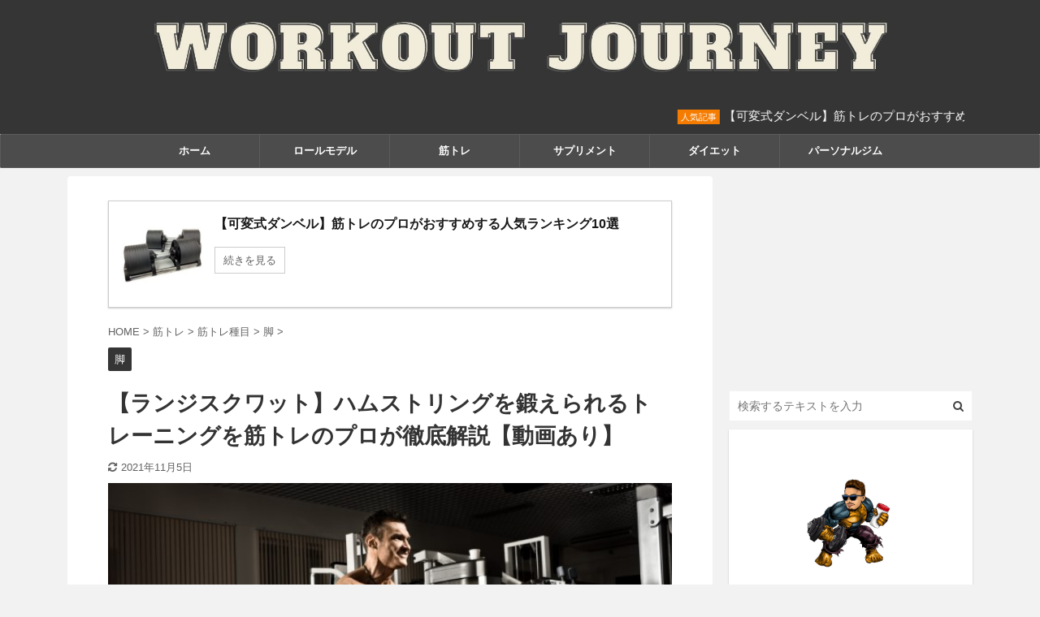

--- FILE ---
content_type: text/html; charset=UTF-8
request_url: https://workout-journey.net/runge-squat/
body_size: 19579
content:

<!DOCTYPE html>
<!--[if lt IE 7]>
<html class="ie6" lang="ja"> <![endif]-->
<!--[if IE 7]>
<html class="i7" lang="ja"> <![endif]-->
<!--[if IE 8]>
<html class="ie" lang="ja"> <![endif]-->
<!--[if gt IE 8]><!-->
<html lang="ja" class="s-navi-right s-navi-search-overlay ">
	<!--<![endif]-->
	<head prefix="og: http://ogp.me/ns# fb: http://ogp.me/ns/fb# article: http://ogp.me/ns/article#">
		<meta charset="UTF-8" >
		<meta name="viewport" content="width=device-width,initial-scale=1.0,user-scalable=no,viewport-fit=cover">
		<meta name="format-detection" content="telephone=no" >
		<meta name="referrer" content="no-referrer-when-downgrade"/>

		
		<link rel="alternate" type="application/rss+xml" title="ワークアウトジャーニー RSS Feed" href="https://workout-journey.net/feed/" />
		<link rel="pingback" href="https://workout-journey.net/xmlrpc.php" >
		<!--[if lt IE 9]>
		<script src="https://workout-journey.net/wp-content/themes/affinger5/js/html5shiv.js"></script>
		<![endif]-->
				<meta name='robots' content='max-image-preview:large' />
<title>【ランジスクワット】ハムストリングを鍛えられるトレーニングを筋トレのプロが徹底解説【動画あり】 - ワークアウトジャーニー</title>
<link rel='dns-prefetch' href='//ajax.googleapis.com' />
<link rel='dns-prefetch' href='//s.w.org' />
		<script type="text/javascript">
			window._wpemojiSettings = {"baseUrl":"https:\/\/s.w.org\/images\/core\/emoji\/13.0.1\/72x72\/","ext":".png","svgUrl":"https:\/\/s.w.org\/images\/core\/emoji\/13.0.1\/svg\/","svgExt":".svg","source":{"concatemoji":"https:\/\/workout-journey.net\/wp-includes\/js\/wp-emoji-release.min.js?ver=5.7.2"}};
			!function(e,a,t){var n,r,o,i=a.createElement("canvas"),p=i.getContext&&i.getContext("2d");function s(e,t){var a=String.fromCharCode;p.clearRect(0,0,i.width,i.height),p.fillText(a.apply(this,e),0,0);e=i.toDataURL();return p.clearRect(0,0,i.width,i.height),p.fillText(a.apply(this,t),0,0),e===i.toDataURL()}function c(e){var t=a.createElement("script");t.src=e,t.defer=t.type="text/javascript",a.getElementsByTagName("head")[0].appendChild(t)}for(o=Array("flag","emoji"),t.supports={everything:!0,everythingExceptFlag:!0},r=0;r<o.length;r++)t.supports[o[r]]=function(e){if(!p||!p.fillText)return!1;switch(p.textBaseline="top",p.font="600 32px Arial",e){case"flag":return s([127987,65039,8205,9895,65039],[127987,65039,8203,9895,65039])?!1:!s([55356,56826,55356,56819],[55356,56826,8203,55356,56819])&&!s([55356,57332,56128,56423,56128,56418,56128,56421,56128,56430,56128,56423,56128,56447],[55356,57332,8203,56128,56423,8203,56128,56418,8203,56128,56421,8203,56128,56430,8203,56128,56423,8203,56128,56447]);case"emoji":return!s([55357,56424,8205,55356,57212],[55357,56424,8203,55356,57212])}return!1}(o[r]),t.supports.everything=t.supports.everything&&t.supports[o[r]],"flag"!==o[r]&&(t.supports.everythingExceptFlag=t.supports.everythingExceptFlag&&t.supports[o[r]]);t.supports.everythingExceptFlag=t.supports.everythingExceptFlag&&!t.supports.flag,t.DOMReady=!1,t.readyCallback=function(){t.DOMReady=!0},t.supports.everything||(n=function(){t.readyCallback()},a.addEventListener?(a.addEventListener("DOMContentLoaded",n,!1),e.addEventListener("load",n,!1)):(e.attachEvent("onload",n),a.attachEvent("onreadystatechange",function(){"complete"===a.readyState&&t.readyCallback()})),(n=t.source||{}).concatemoji?c(n.concatemoji):n.wpemoji&&n.twemoji&&(c(n.twemoji),c(n.wpemoji)))}(window,document,window._wpemojiSettings);
		</script>
		<style type="text/css">
img.wp-smiley,
img.emoji {
	display: inline !important;
	border: none !important;
	box-shadow: none !important;
	height: 1em !important;
	width: 1em !important;
	margin: 0 .07em !important;
	vertical-align: -0.1em !important;
	background: none !important;
	padding: 0 !important;
}
</style>
	<link rel='stylesheet' id='wp-block-library-css'  href='https://workout-journey.net/wp-includes/css/dist/block-library/style.min.css?ver=5.7.2' type='text/css' media='all' />
<link rel='stylesheet' id='contact-form-7-css'  href='https://workout-journey.net/wp-content/plugins/contact-form-7/includes/css/styles.css?ver=5.5.6.1' type='text/css' media='all' />
<link rel='stylesheet' id='toc-screen-css'  href='https://workout-journey.net/wp-content/plugins/table-of-contents-plus/screen.min.css?ver=2302' type='text/css' media='all' />
<link rel='stylesheet' id='normalize-css'  href='https://workout-journey.net/wp-content/themes/affinger5/css/normalize.css?ver=1.5.9' type='text/css' media='all' />
<link rel='stylesheet' id='font-awesome-css'  href='https://workout-journey.net/wp-content/themes/affinger5/css/fontawesome/css/font-awesome.min.css?ver=4.7.0' type='text/css' media='all' />
<link rel='stylesheet' id='font-awesome-animation-css'  href='https://workout-journey.net/wp-content/themes/affinger5/css/fontawesome/css/font-awesome-animation.min.css?ver=5.7.2' type='text/css' media='all' />
<link rel='stylesheet' id='st_svg-css'  href='https://workout-journey.net/wp-content/themes/affinger5/st_svg/style.css?ver=5.7.2' type='text/css' media='all' />
<link rel='stylesheet' id='slick-css'  href='https://workout-journey.net/wp-content/themes/affinger5/vendor/slick/slick.css?ver=1.8.0' type='text/css' media='all' />
<link rel='stylesheet' id='slick-theme-css'  href='https://workout-journey.net/wp-content/themes/affinger5/vendor/slick/slick-theme.css?ver=1.8.0' type='text/css' media='all' />
<link rel='stylesheet' id='style-css'  href='https://workout-journey.net/wp-content/themes/affinger5/style.css?ver=5.7.2' type='text/css' media='all' />
<link rel='stylesheet' id='child-style-css'  href='https://workout-journey.net/wp-content/themes/affinger5-child/style.css?ver=5.7.2' type='text/css' media='all' />
<link rel='stylesheet' id='single-css'  href='https://workout-journey.net/wp-content/themes/affinger5/st-rankcss.php' type='text/css' media='all' />
<link rel='stylesheet' id='st-themecss-css'  href='https://workout-journey.net/wp-content/themes/affinger5/st-themecss-loader.php?ver=5.7.2' type='text/css' media='all' />
<script type='text/javascript' src='//ajax.googleapis.com/ajax/libs/jquery/1.11.3/jquery.min.js?ver=1.11.3' id='jquery-js'></script>
<link rel="https://api.w.org/" href="https://workout-journey.net/wp-json/" /><link rel="alternate" type="application/json" href="https://workout-journey.net/wp-json/wp/v2/posts/1394" /><link rel='shortlink' href='https://workout-journey.net/?p=1394' />
<link rel="alternate" type="application/json+oembed" href="https://workout-journey.net/wp-json/oembed/1.0/embed?url=https%3A%2F%2Fworkout-journey.net%2Frunge-squat%2F" />
<link rel="alternate" type="text/xml+oembed" href="https://workout-journey.net/wp-json/oembed/1.0/embed?url=https%3A%2F%2Fworkout-journey.net%2Frunge-squat%2F&#038;format=xml" />
<meta name="robots" content="index, follow" />
<meta name="thumbnail" content="https://workout-journey.net/wp-content/uploads/2021/10/【ランジスクワット】ハムストリングを鍛えられるトレーニングを筋トレのプロが徹底解説【動画あり】.jpeg">
<script data-ad-client="ca-pub-5681270534214045" async src="https://pagead2.googlesyndication.com/pagead/js/adsbygoogle.js"></script>
<link rel="canonical" href="https://workout-journey.net/runge-squat/" />
<style type="text/css" id="custom-background-css">
body.custom-background { background-color: #f2f2f2; }
</style>
	<link rel="icon" href="https://workout-journey.net/wp-content/uploads/2021/10/cropped-lHLaT4Kb47W6FN11633020023_1633020057-32x32.png" sizes="32x32" />
<link rel="icon" href="https://workout-journey.net/wp-content/uploads/2021/10/cropped-lHLaT4Kb47W6FN11633020023_1633020057-192x192.png" sizes="192x192" />
<link rel="apple-touch-icon" href="https://workout-journey.net/wp-content/uploads/2021/10/cropped-lHLaT4Kb47W6FN11633020023_1633020057-180x180.png" />
<meta name="msapplication-TileImage" content="https://workout-journey.net/wp-content/uploads/2021/10/cropped-lHLaT4Kb47W6FN11633020023_1633020057-270x270.png" />
		<style type="text/css" id="wp-custom-css">
			/*プロフィールアイコンサイズ*/
@media print, screen and (min-width: 700px)
{
.st-author-profile-avatar img {
width: 130px;
height: 130px;
}
}

/*プロフィールアイコンサイズ*/
@media print, screen and (max-width: 700px)
{
.st-author-profile-avatar img {
width: 160px;
height: 160px;
}
}


/*--------------------------------------------------
  カエレバ・ヨメレバ・トマレバ　WordPressの場合
---------------------------------------------------*/

.cstmreba {
width: 98%;
height:auto;
margin:36px 0;
font-family:'Lucida Grande','Hiragino Kaku Gothic ProN',Helvetica, Meiryo, sans-serif;
line-height: 1.5;
word-wrap: break-word;
box-sizing: border-box;
display: block;
}
.cstmreba a {
transition: 0.8s ;
color:#6495ed; /* テキストリンクカラー */
}
.cstmreba a:hover {
color:#0044cc; /* テキストリンクカラー(マウスオーバー時) */
}
.cstmreba .booklink-box,.cstmreba .kaerebalink-box,.cstmreba .tomarebalink-box {
width: 100%;
background-color: #fff;  /* 全体の背景カラー */
overflow: hidden;
border:double #d2d7e6;
border-radius: 5px;
box-sizing: border-box;
padding: 12px 8px;
}
/* サムネイル画像ボックス */
.cstmreba .booklink-image,
.cstmreba .kaerebalink-image,
.cstmreba .tomarebalink-image {
width:150px;
float:left;
margin:0 14px 0 0;
text-align: center;
}
.cstmreba .booklink-image a,
.cstmreba .kaerebalink-image a,
.cstmreba .tomarebalink-image a {
width:100%;
display:block;
}
/* サムネイル画像 */
.cstmreba .booklink-image a img,.cstmreba .kaerebalink-image a img,.cstmreba .tomarebalink-image a img {
margin:0 auto;
padding: 0;
text-align:center;
}
.cstmreba .booklink-info,.cstmreba .kaerebalink-info,.cstmreba .tomarebalink-info {
overflow:hidden;
line-height:170%;
color: #333;
}
/* infoボックス内リンク下線非表示 */
.cstmreba .booklink-info a,
.cstmreba .kaerebalink-info a,
.cstmreba .tomarebalink-info a {
text-decoration: none;	
}
/* 作品・商品・ホテル名 リンク */
.cstmreba .booklink-name>a,
.cstmreba .kaerebalink-name>a,
.cstmreba .tomarebalink-name>a {
border-bottom: 1px dotted ;
font-size:16px;
}
/* タイトル下にPタグ自動挿入された際の余白を小さく */
.cstmreba .kaerebalink-name p,
.cstmreba .booklink-name p,
.cstmreba .tomarebalink-name p {
margin: 0;
}
/* powered by */
.cstmreba .booklink-powered-date,
.cstmreba .kaerebalink-powered-date,
.cstmreba .tomarebalink-powered-date {
font-size:10px;
line-height:150%;
}
.cstmreba .booklink-powered-date a,
.cstmreba .kaerebalink-powered-date a,
.cstmreba .tomarebalink-powered-date a {
border-bottom: 1px dotted ;
color: #333;
}
.cstmreba .booklink-powered-date a:hover,
.cstmreba .kaerebalink-powered-date a:hover,
.cstmreba .tomarebalink-powered-date a:hover {
color:#333;
}
/* 著者・住所 */
.cstmreba .booklink-detail,.cstmreba .kaerebalink-detail,.cstmreba .tomarebalink-address {
font-size:12px;
}
.cstmreba .kaerebalink-link1 img,.cstmreba .booklink-link2 img,.cstmreba .tomarebalink-link1 img {
display:none !important;
}
.cstmreba .kaerebalink-link1,.cstmreba .booklink-link2,.cstmreba .tomarebalink-link1 {
display: inline-block;
width: 100%;
margin-top: 5px;
}
.cstmreba .booklink-link2>div, 
.cstmreba .kaerebalink-link1>div, 
.cstmreba .tomarebalink-link1>div {
float:left;
width:31%;
min-width:125px;
margin:0.5% 1%;
}
/***** ボタンデザインここから ******/
.cstmreba .booklink-link2 a, 
.cstmreba .kaerebalink-link1 a,
.cstmreba .tomarebalink-link1 a {
width: 100%;
display: inline-block;
text-align: center;
box-sizing: border-box;
font-size: 13px;
font-weight: bold;
line-height: 180%;
padding:3% 1%;
margin: 1px 0;
border-radius: 4px;
box-shadow: 0 2px 0 #ccc;
background: -moz-linear-gradient(top,#fafafa,#EEE);
background: -webkit-gradient(linear, left top, left bottom, from(#fafafa), to(#eee));
}
.cstmreba .booklink-link2 a:hover,
.cstmreba .kaerebalink-link1 a:hover,
.cstmreba .tomarebalink-link1 a:hover {
text-decoration: underline;
}
/* トマレバ */
.cstmreba .tomarebalink-link1 .shoplinkrakuten a { color: #76ae25; }/* 楽天トラベル */
.cstmreba .tomarebalink-link1 .shoplinkjalan a { color: #ff7a15; }/* じゃらん */
.cstmreba .tomarebalink-link1 .shoplinkjtb a { color: #c81528; }/* JTB */
.cstmreba .tomarebalink-link1 .shoplinkknt a { color: #0b499d; }/* KNT */
.cstmreba .tomarebalink-link1 .shoplinkikyu a { color: #bf9500; }/* 一休 */
.cstmreba .tomarebalink-link1 .shoplinkrurubu a { color: #000066; }/* るるぶ */
.cstmreba .tomarebalink-link1 .shoplinkyahoo a { color: #ff0033; }/* Yahoo!トラベル */
/* カエレバ */
.cstmreba .kaerebalink-link1 .shoplinkyahoo a {color:#ff0033; letter-spacing:normal;} /* Yahoo!ショッピング */
.cstmreba .kaerebalink-link1 .shoplinkbellemaison a { color:#84be24 ; }	/* ベルメゾン */
.cstmreba .kaerebalink-link1 .shoplinkcecile a { color:#8d124b; } /* セシール */ 
.cstmreba .kaerebalink-link1 .shoplinkkakakucom a {color:#314995;} /* 価格コム */
/* ヨメレバ */
.cstmreba .booklink-link2 .shoplinkkindle a { color:#007dcd;} /* Kindle */
.cstmreba .booklink-link2 .shoplinkrakukobo a{ color:#d50000; } /* 楽天kobo */
.cstmreba .booklink-link2 .shoplinkbk1 a { color:#0085cd; } /* honto */
.cstmreba .booklink-link2 .shoplinkehon a { color:#2a2c6d; } /* ehon */
.cstmreba .booklink-link2 .shoplinkkino a { color:#003e92; } /* 紀伊國屋書店 */
.cstmreba .booklink-link2 .shoplinktoshokan a { color:#333333; } /* 図書館 */
/* カエレバ・ヨメレバ共通 */
.cstmreba .kaerebalink-link1 .shoplinkamazon a, 
.cstmreba .booklink-link2 .shoplinkamazon a { color:#FF9901; } /* Amazon */
.cstmreba .kaerebalink-link1 .shoplinkrakuten a , 
.cstmreba .booklink-link2 .shoplinkrakuten a { color: #c20004; } /* 楽天 */
.cstmreba .kaerebalink-link1 .shoplinkseven a, 
.cstmreba .booklink-link2 .shoplinkseven a { color:#8a2be2;} /*  7net */
/***** ボタンデザインここまで ******/
.cstmreba .booklink-footer {
clear:both;
}
/***  解像度480px以下のスタイル ***/
@media screen and (max-width:480px){
.cstmreba .booklink-image,
.cstmreba .kaerebalink-image,
.cstmreba .tomarebalink-image {
width:100%;
float:none;
}
.cstmreba .booklink-link2>div, 
.cstmreba .kaerebalink-link1>div, 
.cstmreba .tomarebalink-link1>div {
width: 95%;
margin: 0 auto 8px auto;
float:none;
}
.cstmreba .booklink-info,
.cstmreba .kaerebalink-info,
.cstmreba .tomarebalink-info {
text-align:center;
padding-bottom: 1px;
}
}

/*--------------------------------------------------
  ボタンの背景色をRinker風にカスタマイズ
---------------------------------------------------*/

.cstmreba .kaerebalink-link1 .shoplinkrakuten a, .cstmreba .booklink-link2 .shoplinkrakuten a {
    color: #fff;
    background: #cf4944 !important;
}
.cstmreba .kaerebalink-link1 .shoplinkamazon a, .cstmreba .booklink-link2 .shoplinkamazon a {
    color: #fff;
    background: #f6a306 !important;
}
.cstmreba .kaerebalink-link1 .shoplinkyahoo a {
    color: #fff;
    background: #3cb371 !important;
}
.cstmreba .kaerebalink-link1 .shoplinkseven a {
    color: #fff;
    background: #51a7e8 !important;
}		</style>
					<script>
		(function (i, s, o, g, r, a, m) {
			i['GoogleAnalyticsObject'] = r;
			i[r] = i[r] || function () {
					(i[r].q = i[r].q || []).push(arguments)
				}, i[r].l = 1 * new Date();
			a = s.createElement(o),
				m = s.getElementsByTagName(o)[0];
			a.async = 1;
			a.src = g;
			m.parentNode.insertBefore(a, m)
		})(window, document, 'script', '//www.google-analytics.com/analytics.js', 'ga');

		ga('create', 'UA-198124808-3', 'auto');
		ga('send', 'pageview');

	</script>
					


<script>
	jQuery(function(){
		jQuery('.st-btn-open').click(function(){
			jQuery(this).next('.st-slidebox').stop(true, true).slideToggle();
			jQuery(this).addClass('st-btn-open-click');
		});
	});
</script>


<script>
	jQuery(function(){
		jQuery("#toc_container:not(:has(ul ul))").addClass("only-toc");
		jQuery(".st-ac-box ul:has(.cat-item)").each(function(){
			jQuery(this).addClass("st-ac-cat");
		});
	});
</script>

<script>
	jQuery(function(){
						jQuery('.st-star').parent('.rankh4').css('padding-bottom','5px'); // スターがある場合のランキング見出し調整
	});
</script>


			</head>
	<body class="post-template-default single single-post postid-1394 single-format-standard custom-background not-front-page" >
				<div id="st-ami">
				<div id="wrapper" class="">
				<div id="wrapper-in">
					<header id="st-headwide">
						<div id="headbox-bg">
							<div id="headbox">

								<nav id="s-navi" class="pcnone" data-st-nav data-st-nav-type="normal">
		<dl class="acordion is-active" data-st-nav-primary>
			<dt class="trigger">
				<p class="acordion_button"><span class="op op-menu"><i class="fa st-svg-menu"></i></span></p>

				
				
							<!-- 追加メニュー -->
							
							<!-- 追加メニュー2 -->
							
							</dt>

			<dd class="acordion_tree">
				<div class="acordion_tree_content">

											<div class="st-ac-box">
							<div id="search-4" class="st-widgets-box ac-widgets-top widget_search"><div id="search" class="search-custom-d">
	<form method="get" id="searchform" action="https://workout-journey.net/">
		<label class="hidden" for="s">
					</label>
		<input type="text" placeholder="検索するテキストを入力" value="" name="s" id="s" />
		<input type="submit" value="&#xf002;" class="fa" id="searchsubmit" />
	</form>
</div>
<!-- /stinger --> 
</div>						</div>
					

												<div class="menu-pc%e3%83%98%e3%83%83%e3%83%80%e3%83%bc%e3%83%a1%e3%83%8b%e3%83%a5%e3%83%bc-container"><ul id="menu-pc%e3%83%98%e3%83%83%e3%83%80%e3%83%bc%e3%83%a1%e3%83%8b%e3%83%a5%e3%83%bc" class="menu"><li id="menu-item-50" class="menu-item menu-item-type-custom menu-item-object-custom menu-item-home menu-item-50"><a href="https://workout-journey.net/"><span class="menu-item-label">ホーム</span></a></li>
<li id="menu-item-57" class="menu-item menu-item-type-taxonomy menu-item-object-category menu-item-has-children menu-item-57"><a href="https://workout-journey.net/category/role-model/"><span class="menu-item-label">ロールモデル</span></a>
<ul class="sub-menu">
	<li id="menu-item-506" class="menu-item menu-item-type-taxonomy menu-item-object-category menu-item-506"><a href="https://workout-journey.net/category/role-model/bodybuilder/"><span class="menu-item-label">ボディビルダー</span></a></li>
	<li id="menu-item-740" class="menu-item menu-item-type-taxonomy menu-item-object-category menu-item-740"><a href="https://workout-journey.net/category/role-model/physique/"><span class="menu-item-label">フィジーカー</span></a></li>
	<li id="menu-item-405" class="menu-item menu-item-type-taxonomy menu-item-object-category menu-item-405"><a href="https://workout-journey.net/category/role-model/athlete/"><span class="menu-item-label">アスリート</span></a></li>
	<li id="menu-item-1081" class="menu-item menu-item-type-taxonomy menu-item-object-category menu-item-1081"><a href="https://workout-journey.net/category/role-model/fighter/"><span class="menu-item-label">格闘家</span></a></li>
	<li id="menu-item-58" class="menu-item menu-item-type-taxonomy menu-item-object-category menu-item-58"><a href="https://workout-journey.net/category/role-model/hollywood-actor/"><span class="menu-item-label">ハリウッド俳優</span></a></li>
	<li id="menu-item-491" class="menu-item menu-item-type-taxonomy menu-item-object-category menu-item-491"><a href="https://workout-journey.net/category/role-model/entertainer/"><span class="menu-item-label">芸能人</span></a></li>
	<li id="menu-item-507" class="menu-item menu-item-type-taxonomy menu-item-object-category menu-item-507"><a href="https://workout-journey.net/category/role-model/youtuber/"><span class="menu-item-label">ユーチューバー</span></a></li>
</ul>
</li>
<li id="menu-item-588" class="menu-item menu-item-type-taxonomy menu-item-object-category current-post-ancestor menu-item-has-children menu-item-588"><a href="https://workout-journey.net/category/workout/"><span class="menu-item-label">筋トレ</span></a>
<ul class="sub-menu">
	<li id="menu-item-1246" class="menu-item menu-item-type-taxonomy menu-item-object-category menu-item-1246"><a href="https://workout-journey.net/category/workout/dumbbell/"><span class="menu-item-label">ダンベル</span></a></li>
	<li id="menu-item-1281" class="menu-item menu-item-type-taxonomy menu-item-object-category menu-item-1281"><a href="https://workout-journey.net/category/workout/training-merchandise/"><span class="menu-item-label">トレーニンググッズ</span></a></li>
	<li id="menu-item-1317" class="menu-item menu-item-type-taxonomy menu-item-object-category current-post-ancestor menu-item-has-children menu-item-1317"><a href="https://workout-journey.net/category/workout/exercise/"><span class="menu-item-label">筋トレ種目</span></a>
	<ul class="sub-menu">
		<li id="menu-item-1332" class="menu-item menu-item-type-taxonomy menu-item-object-category menu-item-1332"><a href="https://workout-journey.net/category/workout/exercise/chest/"><span class="menu-item-label">胸</span></a></li>
		<li id="menu-item-1333" class="menu-item menu-item-type-taxonomy menu-item-object-category menu-item-1333"><a href="https://workout-journey.net/category/workout/exercise/back/"><span class="menu-item-label">背中</span></a></li>
		<li id="menu-item-1397" class="menu-item menu-item-type-taxonomy menu-item-object-category current-post-ancestor current-menu-parent current-post-parent menu-item-1397"><a href="https://workout-journey.net/category/workout/exercise/leg/"><span class="menu-item-label">脚</span></a></li>
		<li id="menu-item-1418" class="menu-item menu-item-type-taxonomy menu-item-object-category menu-item-1418"><a href="https://workout-journey.net/category/workout/exercise/shoulder/"><span class="menu-item-label">肩</span></a></li>
		<li id="menu-item-1456" class="menu-item menu-item-type-taxonomy menu-item-object-category menu-item-1456"><a href="https://workout-journey.net/category/workout/exercise/biceps/"><span class="menu-item-label">上腕二頭（力こぶ）</span></a></li>
		<li id="menu-item-1480" class="menu-item menu-item-type-taxonomy menu-item-object-category menu-item-1480"><a href="https://workout-journey.net/category/workout/exercise/triceps/"><span class="menu-item-label">上腕三頭（二の腕）</span></a></li>
		<li id="menu-item-1419" class="menu-item menu-item-type-taxonomy menu-item-object-category menu-item-1419"><a href="https://workout-journey.net/category/workout/exercise/abdominal-muscle/"><span class="menu-item-label">腹筋</span></a></li>
	</ul>
</li>
	<li id="menu-item-589" class="menu-item menu-item-type-taxonomy menu-item-object-category menu-item-589"><a href="https://workout-journey.net/category/workout/column-topic/"><span class="menu-item-label">筋トレコラム</span></a></li>
</ul>
</li>
<li id="menu-item-1558" class="menu-item menu-item-type-taxonomy menu-item-object-category menu-item-has-children menu-item-1558"><a href="https://workout-journey.net/category/supplement/"><span class="menu-item-label">サプリメント</span></a>
<ul class="sub-menu">
	<li id="menu-item-1559" class="menu-item menu-item-type-taxonomy menu-item-object-category menu-item-1559"><a href="https://workout-journey.net/category/supplement/protein/"><span class="menu-item-label">プロテイン</span></a></li>
	<li id="menu-item-1576" class="menu-item menu-item-type-taxonomy menu-item-object-category menu-item-has-children menu-item-1576"><a href="https://workout-journey.net/category/supplement/amino-acid/"><span class="menu-item-label">アミノ酸</span></a>
	<ul class="sub-menu">
		<li id="menu-item-1819" class="menu-item menu-item-type-taxonomy menu-item-object-category menu-item-1819"><a href="https://workout-journey.net/category/supplement/amino-acid/creatine/"><span class="menu-item-label">クレアチン</span></a></li>
		<li id="menu-item-1846" class="menu-item menu-item-type-taxonomy menu-item-object-category menu-item-1846"><a href="https://workout-journey.net/category/supplement/amino-acid/glutamine/"><span class="menu-item-label">グルタミン</span></a></li>
		<li id="menu-item-1817" class="menu-item menu-item-type-taxonomy menu-item-object-category menu-item-1817"><a href="https://workout-journey.net/category/supplement/amino-acid/eaa/"><span class="menu-item-label">EAA</span></a></li>
		<li id="menu-item-1816" class="menu-item menu-item-type-taxonomy menu-item-object-category menu-item-1816"><a href="https://workout-journey.net/category/supplement/amino-acid/bcaa/"><span class="menu-item-label">BCAA</span></a></li>
		<li id="menu-item-1818" class="menu-item menu-item-type-taxonomy menu-item-object-category menu-item-1818"><a href="https://workout-journey.net/category/supplement/amino-acid/hmb/"><span class="menu-item-label">HMB</span></a></li>
		<li id="menu-item-1903" class="menu-item menu-item-type-taxonomy menu-item-object-category menu-item-1903"><a href="https://workout-journey.net/category/supplement/amino-acid/theanine/"><span class="menu-item-label">テアニン</span></a></li>
	</ul>
</li>
	<li id="menu-item-1869" class="menu-item menu-item-type-taxonomy menu-item-object-category menu-item-1869"><a href="https://workout-journey.net/category/supplement/vitamin/"><span class="menu-item-label">ビタミン</span></a></li>
	<li id="menu-item-1718" class="menu-item menu-item-type-taxonomy menu-item-object-category menu-item-1718"><a href="https://workout-journey.net/category/supplement/maltodextrin/"><span class="menu-item-label">マルトデキストリン</span></a></li>
	<li id="menu-item-1913" class="menu-item menu-item-type-taxonomy menu-item-object-category menu-item-1913"><a href="https://workout-journey.net/category/supplement/dietary-fiber/"><span class="menu-item-label">食物繊維</span></a></li>
</ul>
</li>
<li id="menu-item-1595" class="menu-item menu-item-type-taxonomy menu-item-object-category menu-item-has-children menu-item-1595"><a href="https://workout-journey.net/category/diet/"><span class="menu-item-label">ダイエット</span></a>
<ul class="sub-menu">
	<li id="menu-item-1787" class="menu-item menu-item-type-taxonomy menu-item-object-category menu-item-has-children menu-item-1787"><a href="https://workout-journey.net/category/diet/diet-food/"><span class="menu-item-label">ダイエット食品</span></a>
	<ul class="sub-menu">
		<li id="menu-item-1788" class="menu-item menu-item-type-taxonomy menu-item-object-category menu-item-1788"><a href="https://workout-journey.net/category/diet/diet-food/horsemeat/"><span class="menu-item-label">馬肉</span></a></li>
	</ul>
</li>
	<li id="menu-item-1596" class="menu-item menu-item-type-taxonomy menu-item-object-category menu-item-1596"><a href="https://workout-journey.net/category/diet/diet-column-topic/"><span class="menu-item-label">ダイエットコラム</span></a></li>
</ul>
</li>
<li id="menu-item-1624" class="menu-item menu-item-type-taxonomy menu-item-object-category menu-item-has-children menu-item-1624"><a href="https://workout-journey.net/category/personal-gym/"><span class="menu-item-label">パーソナルジム</span></a>
<ul class="sub-menu">
	<li id="menu-item-1625" class="menu-item menu-item-type-taxonomy menu-item-object-category menu-item-1625"><a href="https://workout-journey.net/category/personal-gym/rizap/"><span class="menu-item-label">RIZAP</span></a></li>
	<li id="menu-item-2196" class="menu-item menu-item-type-taxonomy menu-item-object-category menu-item-2196"><a href="https://workout-journey.net/category/personal-gym/palms/"><span class="menu-item-label">PALMS</span></a></li>
	<li id="menu-item-2260" class="menu-item menu-item-type-taxonomy menu-item-object-category menu-item-2260"><a href="https://workout-journey.net/category/personal-gym/plez/"><span class="menu-item-label">Plez</span></a></li>
</ul>
</li>
</ul></div>						<div class="clear"></div>

					
				</div>
			</dd>

					</dl>

					</nav>

								<div id="header-l">
									
									<div id="st-text-logo">
										
            
			
				<!-- ロゴ又はブログ名 -->
				
											<p class="sitename sitenametop"><a href="https://workout-journey.net/">
															<img alt="ワークアウトジャーニー" src="https://workout-journey.net/wp-content/uploads/2021/06/ハッピー-バースデイけいくん-24.jpg" >
                   									</a></p>
					
				           		<!-- ロゴ又はブログ名ここまで -->
            
           		<!-- キャプション -->
				<p class="descr">
									</p>
			
		
    									</div>
								</div><!-- /#header-l -->

								<div id="header-r" class="smanone">
									
								</div><!-- /#header-r -->
							</div><!-- /#headbox-bg -->
						</div><!-- /#headbox clearfix -->

						
													<div id="st-header-top-widgets-box">
								<div class="st-content-width">
									<div id="text-4" class="top-content widget_text">			<div class="textwidget"><div class="st-marquee">
<p><span class="sankou">人気記事</span><a href="https://workout-journey.net/adjustable-dumbbell-ranking/">【可変式ダンベル】筋トレのプロがおすすめする人気ランキング10選</a></p>
</div>
</div>
		</div>								</div>
							</div>
						
						
						
											
<div id="gazou-wide">
			<div id="st-menubox">
			<div id="st-menuwide">
				<nav class="smanone clearfix"><ul id="menu-pc%e3%83%98%e3%83%83%e3%83%80%e3%83%bc%e3%83%a1%e3%83%8b%e3%83%a5%e3%83%bc-1" class="menu"><li class="menu-item menu-item-type-custom menu-item-object-custom menu-item-home menu-item-50"><a href="https://workout-journey.net/">ホーム</a></li>
<li class="menu-item menu-item-type-taxonomy menu-item-object-category menu-item-has-children menu-item-57"><a href="https://workout-journey.net/category/role-model/">ロールモデル</a>
<ul class="sub-menu">
	<li class="menu-item menu-item-type-taxonomy menu-item-object-category menu-item-506"><a href="https://workout-journey.net/category/role-model/bodybuilder/">ボディビルダー</a></li>
	<li class="menu-item menu-item-type-taxonomy menu-item-object-category menu-item-740"><a href="https://workout-journey.net/category/role-model/physique/">フィジーカー</a></li>
	<li class="menu-item menu-item-type-taxonomy menu-item-object-category menu-item-405"><a href="https://workout-journey.net/category/role-model/athlete/">アスリート</a></li>
	<li class="menu-item menu-item-type-taxonomy menu-item-object-category menu-item-1081"><a href="https://workout-journey.net/category/role-model/fighter/">格闘家</a></li>
	<li class="menu-item menu-item-type-taxonomy menu-item-object-category menu-item-58"><a href="https://workout-journey.net/category/role-model/hollywood-actor/">ハリウッド俳優</a></li>
	<li class="menu-item menu-item-type-taxonomy menu-item-object-category menu-item-491"><a href="https://workout-journey.net/category/role-model/entertainer/">芸能人</a></li>
	<li class="menu-item menu-item-type-taxonomy menu-item-object-category menu-item-507"><a href="https://workout-journey.net/category/role-model/youtuber/">ユーチューバー</a></li>
</ul>
</li>
<li class="menu-item menu-item-type-taxonomy menu-item-object-category current-post-ancestor menu-item-has-children menu-item-588"><a href="https://workout-journey.net/category/workout/">筋トレ</a>
<ul class="sub-menu">
	<li class="menu-item menu-item-type-taxonomy menu-item-object-category menu-item-1246"><a href="https://workout-journey.net/category/workout/dumbbell/">ダンベル</a></li>
	<li class="menu-item menu-item-type-taxonomy menu-item-object-category menu-item-1281"><a href="https://workout-journey.net/category/workout/training-merchandise/">トレーニンググッズ</a></li>
	<li class="menu-item menu-item-type-taxonomy menu-item-object-category current-post-ancestor menu-item-has-children menu-item-1317"><a href="https://workout-journey.net/category/workout/exercise/">筋トレ種目</a>
	<ul class="sub-menu">
		<li class="menu-item menu-item-type-taxonomy menu-item-object-category menu-item-1332"><a href="https://workout-journey.net/category/workout/exercise/chest/">胸</a></li>
		<li class="menu-item menu-item-type-taxonomy menu-item-object-category menu-item-1333"><a href="https://workout-journey.net/category/workout/exercise/back/">背中</a></li>
		<li class="menu-item menu-item-type-taxonomy menu-item-object-category current-post-ancestor current-menu-parent current-post-parent menu-item-1397"><a href="https://workout-journey.net/category/workout/exercise/leg/">脚</a></li>
		<li class="menu-item menu-item-type-taxonomy menu-item-object-category menu-item-1418"><a href="https://workout-journey.net/category/workout/exercise/shoulder/">肩</a></li>
		<li class="menu-item menu-item-type-taxonomy menu-item-object-category menu-item-1456"><a href="https://workout-journey.net/category/workout/exercise/biceps/">上腕二頭（力こぶ）</a></li>
		<li class="menu-item menu-item-type-taxonomy menu-item-object-category menu-item-1480"><a href="https://workout-journey.net/category/workout/exercise/triceps/">上腕三頭（二の腕）</a></li>
		<li class="menu-item menu-item-type-taxonomy menu-item-object-category menu-item-1419"><a href="https://workout-journey.net/category/workout/exercise/abdominal-muscle/">腹筋</a></li>
	</ul>
</li>
	<li class="menu-item menu-item-type-taxonomy menu-item-object-category menu-item-589"><a href="https://workout-journey.net/category/workout/column-topic/">筋トレコラム</a></li>
</ul>
</li>
<li class="menu-item menu-item-type-taxonomy menu-item-object-category menu-item-has-children menu-item-1558"><a href="https://workout-journey.net/category/supplement/">サプリメント</a>
<ul class="sub-menu">
	<li class="menu-item menu-item-type-taxonomy menu-item-object-category menu-item-1559"><a href="https://workout-journey.net/category/supplement/protein/">プロテイン</a></li>
	<li class="menu-item menu-item-type-taxonomy menu-item-object-category menu-item-has-children menu-item-1576"><a href="https://workout-journey.net/category/supplement/amino-acid/">アミノ酸</a>
	<ul class="sub-menu">
		<li class="menu-item menu-item-type-taxonomy menu-item-object-category menu-item-1819"><a href="https://workout-journey.net/category/supplement/amino-acid/creatine/">クレアチン</a></li>
		<li class="menu-item menu-item-type-taxonomy menu-item-object-category menu-item-1846"><a href="https://workout-journey.net/category/supplement/amino-acid/glutamine/">グルタミン</a></li>
		<li class="menu-item menu-item-type-taxonomy menu-item-object-category menu-item-1817"><a href="https://workout-journey.net/category/supplement/amino-acid/eaa/">EAA</a></li>
		<li class="menu-item menu-item-type-taxonomy menu-item-object-category menu-item-1816"><a href="https://workout-journey.net/category/supplement/amino-acid/bcaa/">BCAA</a></li>
		<li class="menu-item menu-item-type-taxonomy menu-item-object-category menu-item-1818"><a href="https://workout-journey.net/category/supplement/amino-acid/hmb/">HMB</a></li>
		<li class="menu-item menu-item-type-taxonomy menu-item-object-category menu-item-1903"><a href="https://workout-journey.net/category/supplement/amino-acid/theanine/">テアニン</a></li>
	</ul>
</li>
	<li class="menu-item menu-item-type-taxonomy menu-item-object-category menu-item-1869"><a href="https://workout-journey.net/category/supplement/vitamin/">ビタミン</a></li>
	<li class="menu-item menu-item-type-taxonomy menu-item-object-category menu-item-1718"><a href="https://workout-journey.net/category/supplement/maltodextrin/">マルトデキストリン</a></li>
	<li class="menu-item menu-item-type-taxonomy menu-item-object-category menu-item-1913"><a href="https://workout-journey.net/category/supplement/dietary-fiber/">食物繊維</a></li>
</ul>
</li>
<li class="menu-item menu-item-type-taxonomy menu-item-object-category menu-item-has-children menu-item-1595"><a href="https://workout-journey.net/category/diet/">ダイエット</a>
<ul class="sub-menu">
	<li class="menu-item menu-item-type-taxonomy menu-item-object-category menu-item-has-children menu-item-1787"><a href="https://workout-journey.net/category/diet/diet-food/">ダイエット食品</a>
	<ul class="sub-menu">
		<li class="menu-item menu-item-type-taxonomy menu-item-object-category menu-item-1788"><a href="https://workout-journey.net/category/diet/diet-food/horsemeat/">馬肉</a></li>
	</ul>
</li>
	<li class="menu-item menu-item-type-taxonomy menu-item-object-category menu-item-1596"><a href="https://workout-journey.net/category/diet/diet-column-topic/">ダイエットコラム</a></li>
</ul>
</li>
<li class="menu-item menu-item-type-taxonomy menu-item-object-category menu-item-has-children menu-item-1624"><a href="https://workout-journey.net/category/personal-gym/">パーソナルジム</a>
<ul class="sub-menu">
	<li class="menu-item menu-item-type-taxonomy menu-item-object-category menu-item-1625"><a href="https://workout-journey.net/category/personal-gym/rizap/">RIZAP</a></li>
	<li class="menu-item menu-item-type-taxonomy menu-item-object-category menu-item-2196"><a href="https://workout-journey.net/category/personal-gym/palms/">PALMS</a></li>
	<li class="menu-item menu-item-type-taxonomy menu-item-object-category menu-item-2260"><a href="https://workout-journey.net/category/personal-gym/plez/">Plez</a></li>
</ul>
</li>
</ul></nav>			</div>
		</div>
				</div>
					
					
					</header>

					

					<div id="content-w">

					
					
					
	
			<div id="st-header-post-under-box" class="st-header-post-no-data "
		     style="">
			<div class="st-dark-cover">
							</div>
		</div>
	

<div id="content" class="clearfix">
	<div id="contentInner">
		<main>
			<article>
									<div id="post-1394" class="st-post post-1394 post type-post status-publish format-standard has-post-thumbnail hentry category-leg tag-33 tag-workout tag-46">
				
					
																
																		<div id="text-5" class="st-widgets-box post-widgets-top widget_text">			<div class="textwidget">			<a href="https://workout-journey.net/adjustable-dumbbell-ranking/" class="st-cardlink">
			<div class="kanren st-cardbox" >
								<dl class="clearfix">
					<dt class="st-card-img">
															<img width="150" height="150" src="https://workout-journey.net/wp-content/uploads/2021/10/【可変式ダンベル】筋トレのプロがおすすめする人気ランキング-150x150.jpeg" class="attachment-st_thumb150 size-st_thumb150 wp-post-image" alt="【可変式ダンベル】筋トレのプロがおすすめする人気ランキング" srcset="https://workout-journey.net/wp-content/uploads/2021/10/【可変式ダンベル】筋トレのプロがおすすめする人気ランキング-150x150.jpeg 150w, https://workout-journey.net/wp-content/uploads/2021/10/【可変式ダンベル】筋トレのプロがおすすめする人気ランキング-300x300.jpeg 300w, https://workout-journey.net/wp-content/uploads/2021/10/【可変式ダンベル】筋トレのプロがおすすめする人気ランキング-100x100.jpeg 100w, https://workout-journey.net/wp-content/uploads/2021/10/【可変式ダンベル】筋トレのプロがおすすめする人気ランキング.jpeg 500w" sizes="(max-width: 150px) 100vw, 150px" />												</dt>
					<dd>
													<h5 class="st-cardbox-t">【可変式ダンベル】筋トレのプロがおすすめする人気ランキング10選</h5>
						
																			<p class="cardbox-more">続きを見る</p>
											</dd>
				</dl>
			</div>
			</a>
			
</div>
		</div>											
					<!--ぱんくず -->
											<div
							id="breadcrumb">
							<ol itemscope itemtype="http://schema.org/BreadcrumbList">
								<li itemprop="itemListElement" itemscope itemtype="http://schema.org/ListItem">
									<a href="https://workout-journey.net" itemprop="item">
										<span itemprop="name">HOME</span>
									</a>
									&gt;
									<meta itemprop="position" content="1"/>
								</li>

								
																	<li itemprop="itemListElement" itemscope itemtype="http://schema.org/ListItem">
										<a href="https://workout-journey.net/category/workout/" itemprop="item">
											<span
												itemprop="name">筋トレ</span>
										</a>
										&gt;
										<meta itemprop="position" content="2"/>
									</li>
																										<li itemprop="itemListElement" itemscope itemtype="http://schema.org/ListItem">
										<a href="https://workout-journey.net/category/workout/exercise/" itemprop="item">
											<span
												itemprop="name">筋トレ種目</span>
										</a>
										&gt;
										<meta itemprop="position" content="3"/>
									</li>
																										<li itemprop="itemListElement" itemscope itemtype="http://schema.org/ListItem">
										<a href="https://workout-journey.net/category/workout/exercise/leg/" itemprop="item">
											<span
												itemprop="name">脚</span>
										</a>
										&gt;
										<meta itemprop="position" content="4"/>
									</li>
																								</ol>

													</div>
										<!--/ ぱんくず -->

					<!--ループ開始 -->
										
																									<p class="st-catgroup">
								<a href="https://workout-journey.net/category/workout/exercise/leg/" title="View all posts in 脚" rel="category tag"><span class="catname st-catid45">脚</span></a>							</p>
						
						<h1 class="entry-title">【ランジスクワット】ハムストリングを鍛えられるトレーニングを筋トレのプロが徹底解説【動画あり】</h1>

						
	<div class="blogbox ">
		<p><span class="kdate">
											<i class="fa fa-refresh"></i><time class="updated" datetime="2021-11-05T19:39:29+0900">2021年11月5日</time>
					</span></p>
	</div>
					
					
					<div class="mainbox">
						<div id="nocopy" ><!-- コピー禁止エリアここから -->
							
							
							
							<div class="entry-content">
								<p><img class="wp-image-1395 aligncenter" src="https://workout-journey.net/wp-content/uploads/2021/10/【ランジスクワット】ハムストリングを鍛えられるトレーニングを筋トレのプロが徹底解説【動画あり】.jpeg" alt="【ランジスクワット】ハムストリングを鍛えられるトレーニングを筋トレのプロが徹底解説【動画あり】" width="750" height="500" srcset="https://workout-journey.net/wp-content/uploads/2021/10/【ランジスクワット】ハムストリングを鍛えられるトレーニングを筋トレのプロが徹底解説【動画あり】.jpeg 623w, https://workout-journey.net/wp-content/uploads/2021/10/【ランジスクワット】ハムストリングを鍛えられるトレーニングを筋トレのプロが徹底解説【動画あり】-300x200.jpeg 300w" sizes="(max-width: 750px) 100vw, 750px" /></p>
<p>ハムストリング（太もも裏）を鍛えることのできる<strong>ランジ</strong><strong>スクワット</strong></p>
<p>この記事では、筋トレのプロがランジスクワットのやり方や注意点を徹底解説していきます</p>
<p>後半のほうには、ダンベルの紹介もしていますので、ぜひ最後までご覧ください</p>
			<a href="https://workout-journey.net/dumbbell-leg/" class="st-cardlink">
			<div class="kanren st-cardbox" >
								<dl class="clearfix">
					<dt class="st-card-img">
															<img width="150" height="150" src="https://workout-journey.net/wp-content/uploads/2021/10/脚トレ-プロが選ぶダンベルだけで鍛えるおすすめメニュー5選！-150x150.jpeg" class="attachment-st_thumb150 size-st_thumb150 wp-post-image" alt="脚トレ | プロが選ぶダンベルだけで鍛えるおすすめメニュー5選！" srcset="https://workout-journey.net/wp-content/uploads/2021/10/脚トレ-プロが選ぶダンベルだけで鍛えるおすすめメニュー5選！-150x150.jpeg 150w, https://workout-journey.net/wp-content/uploads/2021/10/脚トレ-プロが選ぶダンベルだけで鍛えるおすすめメニュー5選！-100x100.jpeg 100w" sizes="(max-width: 150px) 100vw, 150px" />												</dt>
					<dd>
													<h5 class="st-cardbox-t">脚トレ | プロが選ぶダンベルだけで鍛えるおすすめメニュー5選！</h5>
						
																			<p class="cardbox-more">続きを見る</p>
											</dd>
				</dl>
			</div>
			</a>
			
<div class="st-mybox st-mybox-class" style="background:#ffffff;border-color:#ccc;border-width:2px;border-radius:2px;margin: 25px 0 25px 0;"><div class="st-in-mybox">
<p><strong><span class="usermark2 on-color">この記事を書いている人</span></strong></p>
<div class="st-kaiwa-box kaiwaicon3 clearfix"><div class="st-kaiwa-face"><img src="https://workout-journey.net/wp-content/uploads/2021/07/S__149536770.jpg" width="60px"><div class="st-kaiwa-face-name">BULKMAN</div></div><div class="st-kaiwa-area"><div class="st-kaiwa-hukidashi">筋トレ好きの自称アメコミヒーロー（本業はパーソナルトレーナー）</div></div></div>
</div></div>
<p>&nbsp;</p>
<div class="st-h-ad"><script async src="https://pagead2.googlesyndication.com/pagead/js/adsbygoogle.js?client=ca-pub-5681270534214045"
     crossorigin="anonymous"></script>
<!-- WORKOUT JOURNEY2 -->
<ins class="adsbygoogle"
     style="display:inline-block;width:336px;height:280px"
     data-ad-client="ca-pub-5681270534214045"
     data-ad-slot="8032007188"></ins>
<script>
     (adsbygoogle = window.adsbygoogle || []).push({});
</script></div><h2>ランジスクワットのやり方【動画あり】</h2>
<p><div
		class="youtube-container"><iframe src="https://www.youtube.com/embed/Dj7iZPGhmgk" width="560" height="315" frameborder="0" allowfullscreen="allowfullscreen" data-mce-fragment="1"></iframe></div></p>
<p>ランジスクワットの手順を簡単に文章で説明すると・・・</p>
<div class="yellowbox">
<ol>
<li><strong>両手でダンベルを持つ</strong></li>
<li><b>片足を前に深く踏み込む</b></li>
<li><strong>踏み込んだ脚を戻す</strong></li>
</ol>
</div>
<p>こんな感じですね</p>
<p>ただ動画の方が圧倒的に分かりやすいので、ぜひRIKU FITNESSさんの解説動画を観てみてください</p>
<p>参考になること間違いなしですよ！</p>
<p>&nbsp;</p>
<div class="st-h-ad"><script async src="https://pagead2.googlesyndication.com/pagead/js/adsbygoogle.js?client=ca-pub-5681270534214045"
     crossorigin="anonymous"></script>
<!-- WORKOUT JOURNEY2 -->
<ins class="adsbygoogle"
     style="display:inline-block;width:336px;height:280px"
     data-ad-client="ca-pub-5681270534214045"
     data-ad-slot="8032007188"></ins>
<script>
     (adsbygoogle = window.adsbygoogle || []).push({});
</script></div><h2>ランジスクワットの2つの注意点</h2>
<h3>1.腰や膝の怪我に注意する</h3>
<p>フォームをしっかり固めるまでは、軽めの重量で腰や膝に負担のかからないように注意しましょう</p>
<p>&nbsp;</p>
<h3>2.フル（深くまで）でスクワットする</h3>
<p>ランジスクワットは片足ずつ行うので、フルで屈むことができます</p>
<p>なので、できる限り深く踏み込むことが重要です</p>
<p>&nbsp;</p>
<div class="st-h-ad"><script async src="https://pagead2.googlesyndication.com/pagead/js/adsbygoogle.js?client=ca-pub-5681270534214045"
     crossorigin="anonymous"></script>
<!-- WORKOUT JOURNEY2 -->
<ins class="adsbygoogle"
     style="display:inline-block;width:336px;height:280px"
     data-ad-client="ca-pub-5681270534214045"
     data-ad-slot="8032007188"></ins>
<script>
     (adsbygoogle = window.adsbygoogle || []).push({});
</script></div><h2>ランジランジのおすすめセット数・回数</h2>
<div class="st-mybox  has-title " style="background:#FBF5EF;border-color:#FF8000;border-width:2px;border-radius:5px;margin: 25px 0;"><p class="st-mybox-title" style="color:#FF8000;font-weight:bold;text-shadow: #fff 3px 0px 0px, #fff 2.83487px 0.981584px 0px, #fff 2.35766px 1.85511px 0px, #fff 1.62091px 2.52441px 0px, #fff 0.705713px 2.91581px 0px, #fff -0.287171px 2.98622px 0px, #fff -1.24844px 2.72789px 0px, #fff -2.07227px 2.16926px 0px, #fff -2.66798px 1.37182px 0px, #fff -2.96998px 0.42336px 0px, #fff -2.94502px -0.571704px 0px, #fff -2.59586px -1.50383px 0px, #fff -1.96093px -2.27041px 0px, #fff -1.11013px -2.78704px 0px, #fff -0.137119px -2.99686px 0px, #fff 0.850987px -2.87677px 0px, #fff 1.74541px -2.43999px 0px, #fff 2.44769px -1.73459px 0px, #fff 2.88051px -0.838246px 0px;"><i class="fa fa-check-circle st-css-no" aria-hidden="true"></i>レップ数&amp;セット数</p><div class="st-in-mybox">
<p><strong>回数：8〜12回（片足ずつ）</strong></p>
<p><strong>セット数：3セット</strong></p>
</div></div>
<p>筋肥大を狙うなら、上のような回数が最適です</p>
<p>&nbsp;</p>
<div class="st-h-ad"><script async src="https://pagead2.googlesyndication.com/pagead/js/adsbygoogle.js?client=ca-pub-5681270534214045"
     crossorigin="anonymous"></script>
<!-- WORKOUT JOURNEY2 -->
<ins class="adsbygoogle"
     style="display:inline-block;width:336px;height:280px"
     data-ad-client="ca-pub-5681270534214045"
     data-ad-slot="8032007188"></ins>
<script>
     (adsbygoogle = window.adsbygoogle || []).push({});
</script></div><h2>おすすめのダンベルを紹介</h2>
<p>ランジスクワットに必要不可欠なものがダンベルとベンチ台です</p>
<p><strong>▼この記事では、おすすめのダンベルを紹介しているので、ダンベル選びで迷っているあなたはぜひ！</strong></p>
			<a href="https://workout-journey.net/adjustable-dumbbell-ranking/" class="st-cardlink">
			<div class="kanren st-cardbox" >
								<dl class="clearfix">
					<dt class="st-card-img">
															<img width="150" height="150" src="https://workout-journey.net/wp-content/uploads/2021/10/【可変式ダンベル】筋トレのプロがおすすめする人気ランキング-150x150.jpeg" class="attachment-st_thumb150 size-st_thumb150 wp-post-image" alt="【可変式ダンベル】筋トレのプロがおすすめする人気ランキング" srcset="https://workout-journey.net/wp-content/uploads/2021/10/【可変式ダンベル】筋トレのプロがおすすめする人気ランキング-150x150.jpeg 150w, https://workout-journey.net/wp-content/uploads/2021/10/【可変式ダンベル】筋トレのプロがおすすめする人気ランキング-300x300.jpeg 300w, https://workout-journey.net/wp-content/uploads/2021/10/【可変式ダンベル】筋トレのプロがおすすめする人気ランキング-100x100.jpeg 100w, https://workout-journey.net/wp-content/uploads/2021/10/【可変式ダンベル】筋トレのプロがおすすめする人気ランキング.jpeg 500w" sizes="(max-width: 150px) 100vw, 150px" />												</dt>
					<dd>
													<h5 class="st-cardbox-t">【可変式ダンベル】筋トレのプロがおすすめする人気ランキング10選</h5>
						
																			<p class="cardbox-more">続きを見る</p>
											</dd>
				</dl>
			</div>
			</a>
			
<p>&nbsp;</p>
<h2>まとめ</h2>
<p>以上が、ランジスクワットの紹介でした</p>
<p>ハムストリング（太もも裏）を鍛えるにはもってこいの種目なので、ぜひ取り入れてみてくださいね</p>
<p>&nbsp;</p>
<p><span class="sankou">参考</span><strong><a href="https://workout-journey.net/dumbbell-whole-body/">【筋トレのプロが厳選】ダンベルだけで全身を鍛えるオススメ30種目</a></strong></p>
<p><span class="sankou">参考</span><strong><a href="https://workout-journey.net/workout-supplement/">【本当は教えたくない】マジで筋肉がデカくなる筋トレサプリ5選</a></strong></p>
							</div>
						</div><!-- コピー禁止エリアここまで -->

												
					<div class="adbox">
				
									<div class="textwidget custom-html-widget"><script async src="https://pagead2.googlesyndication.com/pagead/js/adsbygoogle.js"></script>
<!-- WORKOUT JOURNEY2 -->
<ins class="adsbygoogle"
     style="display:inline-block;width:336px;height:280px"
     data-ad-client="ca-pub-5681270534214045"
     data-ad-slot="8032007188"></ins>
<script>
     (adsbygoogle = window.adsbygoogle || []).push({});
</script></div>					        
	
									<div style="padding-top:10px;">
						
					<div class="textwidget custom-html-widget"><script async src="https://pagead2.googlesyndication.com/pagead/js/adsbygoogle.js"></script>
<!-- WORKOUT JOURNEY2 -->
<ins class="adsbygoogle"
     style="display:inline-block;width:336px;height:280px"
     data-ad-client="ca-pub-5681270534214045"
     data-ad-slot="8032007188"></ins>
<script>
     (adsbygoogle = window.adsbygoogle || []).push({});
</script></div>		        
	
					</div>
							</div>
			

						
					</div><!-- .mainboxここまで -->

																
					
					
	
	<div class="sns ">
	<ul class="clearfix">
					<!--ツイートボタン-->
			<li class="twitter"> 
			<a rel="nofollow" onclick="window.open('//twitter.com/intent/tweet?url=https%3A%2F%2Fworkout-journey.net%2Frunge-squat%2F&text=%E3%80%90%E3%83%A9%E3%83%B3%E3%82%B8%E3%82%B9%E3%82%AF%E3%83%AF%E3%83%83%E3%83%88%E3%80%91%E3%83%8F%E3%83%A0%E3%82%B9%E3%83%88%E3%83%AA%E3%83%B3%E3%82%B0%E3%82%92%E9%8D%9B%E3%81%88%E3%82%89%E3%82%8C%E3%82%8B%E3%83%88%E3%83%AC%E3%83%BC%E3%83%8B%E3%83%B3%E3%82%B0%E3%82%92%E7%AD%8B%E3%83%88%E3%83%AC%E3%81%AE%E3%83%97%E3%83%AD%E3%81%8C%E5%BE%B9%E5%BA%95%E8%A7%A3%E8%AA%AC%E3%80%90%E5%8B%95%E7%94%BB%E3%81%82%E3%82%8A%E3%80%91&tw_p=tweetbutton', '', 'width=500,height=450'); return false;"><i class="fa fa-twitter"></i><span class="snstext " >Twitter</span></a>
			</li>
		
					<!--シェアボタン-->      
			<li class="facebook">
			<a href="//www.facebook.com/sharer.php?src=bm&u=https%3A%2F%2Fworkout-journey.net%2Frunge-squat%2F&t=%E3%80%90%E3%83%A9%E3%83%B3%E3%82%B8%E3%82%B9%E3%82%AF%E3%83%AF%E3%83%83%E3%83%88%E3%80%91%E3%83%8F%E3%83%A0%E3%82%B9%E3%83%88%E3%83%AA%E3%83%B3%E3%82%B0%E3%82%92%E9%8D%9B%E3%81%88%E3%82%89%E3%82%8C%E3%82%8B%E3%83%88%E3%83%AC%E3%83%BC%E3%83%8B%E3%83%B3%E3%82%B0%E3%82%92%E7%AD%8B%E3%83%88%E3%83%AC%E3%81%AE%E3%83%97%E3%83%AD%E3%81%8C%E5%BE%B9%E5%BA%95%E8%A7%A3%E8%AA%AC%E3%80%90%E5%8B%95%E7%94%BB%E3%81%82%E3%82%8A%E3%80%91" target="_blank" rel="nofollow noopener"><i class="fa fa-facebook"></i><span class="snstext " >Share</span>
			</a>
			</li>
		
					<!--ポケットボタン-->      
			<li class="pocket">
			<a rel="nofollow" onclick="window.open('//getpocket.com/edit?url=https%3A%2F%2Fworkout-journey.net%2Frunge-squat%2F&title=%E3%80%90%E3%83%A9%E3%83%B3%E3%82%B8%E3%82%B9%E3%82%AF%E3%83%AF%E3%83%83%E3%83%88%E3%80%91%E3%83%8F%E3%83%A0%E3%82%B9%E3%83%88%E3%83%AA%E3%83%B3%E3%82%B0%E3%82%92%E9%8D%9B%E3%81%88%E3%82%89%E3%82%8C%E3%82%8B%E3%83%88%E3%83%AC%E3%83%BC%E3%83%8B%E3%83%B3%E3%82%B0%E3%82%92%E7%AD%8B%E3%83%88%E3%83%AC%E3%81%AE%E3%83%97%E3%83%AD%E3%81%8C%E5%BE%B9%E5%BA%95%E8%A7%A3%E8%AA%AC%E3%80%90%E5%8B%95%E7%94%BB%E3%81%82%E3%82%8A%E3%80%91', '', 'width=500,height=350'); return false;"><i class="fa fa-get-pocket"></i><span class="snstext " >Pocket</span></a></li>
		
					<!--はてブボタン-->
			<li class="hatebu">       
				<a href="//b.hatena.ne.jp/entry/https://workout-journey.net/runge-squat/" class="hatena-bookmark-button" data-hatena-bookmark-layout="simple" title="【ランジスクワット】ハムストリングを鍛えられるトレーニングを筋トレのプロが徹底解説【動画あり】" rel="nofollow"><i class="fa st-svg-hateb"></i><span class="snstext " >Hatena</span>
				</a><script type="text/javascript" src="//b.st-hatena.com/js/bookmark_button.js" charset="utf-8" async="async"></script>

			</li>
		
		
					<!--LINEボタン-->   
			<li class="line">
			<a href="//line.me/R/msg/text/?%E3%80%90%E3%83%A9%E3%83%B3%E3%82%B8%E3%82%B9%E3%82%AF%E3%83%AF%E3%83%83%E3%83%88%E3%80%91%E3%83%8F%E3%83%A0%E3%82%B9%E3%83%88%E3%83%AA%E3%83%B3%E3%82%B0%E3%82%92%E9%8D%9B%E3%81%88%E3%82%89%E3%82%8C%E3%82%8B%E3%83%88%E3%83%AC%E3%83%BC%E3%83%8B%E3%83%B3%E3%82%B0%E3%82%92%E7%AD%8B%E3%83%88%E3%83%AC%E3%81%AE%E3%83%97%E3%83%AD%E3%81%8C%E5%BE%B9%E5%BA%95%E8%A7%A3%E8%AA%AC%E3%80%90%E5%8B%95%E7%94%BB%E3%81%82%E3%82%8A%E3%80%91%0Ahttps%3A%2F%2Fworkout-journey.net%2Frunge-squat%2F" target="_blank" rel="nofollow noopener"><i class="fa fa-comment" aria-hidden="true"></i><span class="snstext" >LINE</span></a>
			</li> 
		
		
					<!--URLコピーボタン-->
			<li class="share-copy">
			<a href="#" rel="nofollow" data-st-copy-text="【ランジスクワット】ハムストリングを鍛えられるトレーニングを筋トレのプロが徹底解説【動画あり】 / https://workout-journey.net/runge-squat/"><i class="fa fa-clipboard"></i><span class="snstext" >コピーする</span></a>
			</li>
		
	</ul>

	</div> 

											
											<p class="tagst">
							<i class="fa fa-folder-open-o" aria-hidden="true"></i>-<a href="https://workout-journey.net/category/workout/exercise/leg/" rel="category tag">脚</a><br/>
							<i class="fa fa-tags"></i>-<a href="https://workout-journey.net/tag/%e3%83%80%e3%83%b3%e3%83%99%e3%83%ab/" rel="tag">ダンベル</a>, <a href="https://workout-journey.net/tag/workout/" rel="tag">筋トレ</a>, <a href="https://workout-journey.net/tag/%e8%84%9a/" rel="tag">脚</a>						</p>
					
					<aside>
						<p class="author" style="display:none;"><a href="https://workout-journey.net/author/snhnys930/" title="BULKMAN" class="vcard author"><span class="fn">author</span></a></p>
																		<!--ループ終了-->

																					<hr class="hrcss" />

<div id="comments">
     	<div id="respond" class="comment-respond">
		<h3 id="reply-title" class="comment-reply-title">comment <small><a rel="nofollow" id="cancel-comment-reply-link" href="/runge-squat/#respond" style="display:none;">コメントをキャンセル</a></small></h3><form action="https://workout-journey.net/wp-comments-post.php" method="post" id="commentform" class="comment-form"><p class="comment-notes"><span id="email-notes">メールアドレスが公開されることはありません。</span> <span class="required">*</span> が付いている欄は必須項目です</p><p class="comment-form-comment"><label for="comment">コメント</label> <textarea id="comment" name="comment" cols="45" rows="8" maxlength="65525" required="required"></textarea></p><p class="comment-form-author"><label for="author">名前 <span class="required">*</span></label> <input id="author" name="author" type="text" value="" size="30" maxlength="245" required='required' /></p>
<p class="comment-form-email"><label for="email">メール <span class="required">*</span></label> <input id="email" name="email" type="text" value="" size="30" maxlength="100" aria-describedby="email-notes" required='required' /></p>
<p class="comment-form-url"><label for="url">サイト</label> <input id="url" name="url" type="text" value="" size="30" maxlength="200" /></p>
<p class="comment-form-cookies-consent"><input id="wp-comment-cookies-consent" name="wp-comment-cookies-consent" type="checkbox" value="yes" /> <label for="wp-comment-cookies-consent">次回のコメントで使用するためブラウザーに自分の名前、メールアドレス、サイトを保存する。</label></p>
<p class="form-submit"><input name="submit" type="submit" id="submit" class="submit" value="送信" /> <input type='hidden' name='comment_post_ID' value='1394' id='comment_post_ID' />
<input type='hidden' name='comment_parent' id='comment_parent' value='0' />
</p><p style="display: none;"><input type="hidden" id="akismet_comment_nonce" name="akismet_comment_nonce" value="bb12378663" /></p><p style="display: none !important;"><label>&#916;<textarea name="ak_hp_textarea" cols="45" rows="8" maxlength="100"></textarea></label><input type="hidden" id="ak_js_1" name="ak_js" value="33"/><script>document.getElementById( "ak_js_1" ).setAttribute( "value", ( new Date() ).getTime() );</script></p></form>	</div><!-- #respond -->
	</div>


<!-- END singer -->
													
						<!--関連記事-->
						
	
	<h4 class="point"><span class="point-in">関連記事</span></h4>

	
<div class="kanren" data-st-load-more-content
     data-st-load-more-id="d3957ddd-9986-428e-8364-7df1e5c42a62">
						
			<dl class="clearfix">
				<dt><a href="https://workout-journey.net/bulgarian-squat/">
						
															<img width="150" height="150" src="https://workout-journey.net/wp-content/uploads/2021/10/【ブルガリアンスクワット】ハムストリングや大臀筋を鍛えられるトレーニングを筋トレのプロが徹底解説【動画あり】-150x150.png" class="attachment-st_thumb150 size-st_thumb150 wp-post-image" alt="【ブルガリアンスクワット】ハムストリングや大臀筋を鍛えられるトレーニングを筋トレのプロが徹底解説【動画あり】" srcset="https://workout-journey.net/wp-content/uploads/2021/10/【ブルガリアンスクワット】ハムストリングや大臀筋を鍛えられるトレーニングを筋トレのプロが徹底解説【動画あり】-150x150.png 150w, https://workout-journey.net/wp-content/uploads/2021/10/【ブルガリアンスクワット】ハムストリングや大臀筋を鍛えられるトレーニングを筋トレのプロが徹底解説【動画あり】-100x100.png 100w" sizes="(max-width: 150px) 100vw, 150px" />							
											</a></dt>
				<dd>
					
	
	<p class="st-catgroup itiran-category">
		<a href="https://workout-journey.net/category/workout/exercise/leg/" title="View all posts in 脚" rel="category tag"><span class="catname st-catid45">脚</span></a>	</p>

					<h5 class="kanren-t">
						<a href="https://workout-journey.net/bulgarian-squat/">【ブルガリアンスクワット】ハムストリングや大臀筋を鍛えられるトレーニングを筋トレのプロが徹底解説【動画あり】</a>
					</h5>

														</dd>
			</dl>
					
			<dl class="clearfix">
				<dt><a href="https://workout-journey.net/goblet-squat/">
						
															<img width="150" height="150" src="https://workout-journey.net/wp-content/uploads/2021/10/【ゴブレットスクワット】脚や体幹を鍛えられるトレーニングを筋トレのプロが徹底解説【動画あり】-150x150.jpeg" class="attachment-st_thumb150 size-st_thumb150 wp-post-image" alt="【ゴブレットスクワット】脚や体幹を鍛えられるトレーニングを筋トレのプロが徹底解説【動画あり】" srcset="https://workout-journey.net/wp-content/uploads/2021/10/【ゴブレットスクワット】脚や体幹を鍛えられるトレーニングを筋トレのプロが徹底解説【動画あり】-150x150.jpeg 150w, https://workout-journey.net/wp-content/uploads/2021/10/【ゴブレットスクワット】脚や体幹を鍛えられるトレーニングを筋トレのプロが徹底解説【動画あり】-100x100.jpeg 100w" sizes="(max-width: 150px) 100vw, 150px" />							
											</a></dt>
				<dd>
					
	
	<p class="st-catgroup itiran-category">
		<a href="https://workout-journey.net/category/workout/exercise/leg/" title="View all posts in 脚" rel="category tag"><span class="catname st-catid45">脚</span></a>	</p>

					<h5 class="kanren-t">
						<a href="https://workout-journey.net/goblet-squat/">【ゴブレットスクワット】脚や体幹を鍛えられるトレーニングを筋トレのプロが徹底解説【動画あり】</a>
					</h5>

														</dd>
			</dl>
									<div class="st-infeed-adunit">
											
		
		
		<div class="textwidget custom-html-widget">
			<script async src="https://pagead2.googlesyndication.com/pagead/js/adsbygoogle.js"></script>
<ins class="adsbygoogle"
     style="display:block"
     data-ad-format="fluid"
     data-ad-layout-key="-gf-1h+29-9s+l9"
     data-ad-client="ca-pub-5681270534214045"
     data-ad-slot="1821822053"></ins>
<script>
     (adsbygoogle = window.adsbygoogle || []).push({});
</script>		</div>

		
											</div>
			
			<dl class="clearfix">
				<dt><a href="https://workout-journey.net/dumbbell-squat/">
						
															<img width="150" height="150" src="https://workout-journey.net/wp-content/uploads/2021/10/【ダンベルスクワット】脚を鍛える王道トレーニングを筋トレのプロが徹底解説【動画あり】-150x150.jpeg" class="attachment-st_thumb150 size-st_thumb150 wp-post-image" alt="【ダンベルスクワット】脚を鍛える王道トレーニングを筋トレのプロが徹底解説【動画あり】" srcset="https://workout-journey.net/wp-content/uploads/2021/10/【ダンベルスクワット】脚を鍛える王道トレーニングを筋トレのプロが徹底解説【動画あり】-150x150.jpeg 150w, https://workout-journey.net/wp-content/uploads/2021/10/【ダンベルスクワット】脚を鍛える王道トレーニングを筋トレのプロが徹底解説【動画あり】-100x100.jpeg 100w" sizes="(max-width: 150px) 100vw, 150px" />							
											</a></dt>
				<dd>
					
	
	<p class="st-catgroup itiran-category">
		<a href="https://workout-journey.net/category/workout/exercise/leg/" title="View all posts in 脚" rel="category tag"><span class="catname st-catid45">脚</span></a>	</p>

					<h5 class="kanren-t">
						<a href="https://workout-journey.net/dumbbell-squat/">【ダンベルスクワット】脚を鍛える王道トレーニングを筋トレのプロが徹底解説【動画あり】</a>
					</h5>

														</dd>
			</dl>
					
			<dl class="clearfix">
				<dt><a href="https://workout-journey.net/dumbbell-leg/">
						
															<img width="150" height="150" src="https://workout-journey.net/wp-content/uploads/2021/10/脚トレ-プロが選ぶダンベルだけで鍛えるおすすめメニュー5選！-150x150.jpeg" class="attachment-st_thumb150 size-st_thumb150 wp-post-image" alt="脚トレ | プロが選ぶダンベルだけで鍛えるおすすめメニュー5選！" srcset="https://workout-journey.net/wp-content/uploads/2021/10/脚トレ-プロが選ぶダンベルだけで鍛えるおすすめメニュー5選！-150x150.jpeg 150w, https://workout-journey.net/wp-content/uploads/2021/10/脚トレ-プロが選ぶダンベルだけで鍛えるおすすめメニュー5選！-100x100.jpeg 100w" sizes="(max-width: 150px) 100vw, 150px" />							
											</a></dt>
				<dd>
					
	
	<p class="st-catgroup itiran-category">
		<a href="https://workout-journey.net/category/workout/exercise/leg/" title="View all posts in 脚" rel="category tag"><span class="catname st-catid45">脚</span></a>	</p>

					<h5 class="kanren-t">
						<a href="https://workout-journey.net/dumbbell-leg/">脚トレ | プロが選ぶダンベルだけで鍛えるおすすめメニュー5選！</a>
					</h5>

														</dd>
			</dl>
					
			<dl class="clearfix">
				<dt><a href="https://workout-journey.net/dumbbell-jump-squat/">
						
															<img width="150" height="150" src="https://workout-journey.net/wp-content/uploads/2021/10/【ダンベルジャンピングスクワット】瞬発力を鍛えられるトレーニングを筋トレのプロが徹底解説【動画あり】-150x150.jpeg" class="attachment-st_thumb150 size-st_thumb150 wp-post-image" alt="【ダンベルジャンピングスクワット】瞬発力を鍛えられるトレーニングを筋トレのプロが徹底解説【動画あり】" srcset="https://workout-journey.net/wp-content/uploads/2021/10/【ダンベルジャンピングスクワット】瞬発力を鍛えられるトレーニングを筋トレのプロが徹底解説【動画あり】-150x150.jpeg 150w, https://workout-journey.net/wp-content/uploads/2021/10/【ダンベルジャンピングスクワット】瞬発力を鍛えられるトレーニングを筋トレのプロが徹底解説【動画あり】-100x100.jpeg 100w" sizes="(max-width: 150px) 100vw, 150px" />							
											</a></dt>
				<dd>
					
	
	<p class="st-catgroup itiran-category">
		<a href="https://workout-journey.net/category/workout/exercise/leg/" title="View all posts in 脚" rel="category tag"><span class="catname st-catid45">脚</span></a>	</p>

					<h5 class="kanren-t">
						<a href="https://workout-journey.net/dumbbell-jump-squat/">【ダンベルジャンピングスクワット】瞬発力を鍛えられるトレーニングを筋トレのプロが徹底解説【動画あり】</a>
					</h5>

														</dd>
			</dl>
					</div>


						<!--ページナビ-->
						<div class="p-navi clearfix">
							<dl>
																									<dt>PREV</dt>
									<dd>
										<a href="https://workout-journey.net/goblet-squat/">【ゴブレットスクワット】脚や体幹を鍛えられるトレーニングを筋トレのプロが徹底解説【動画あり】</a>
									</dd>
								
																									<dt>NEXT</dt>
									<dd>
										<a href="https://workout-journey.net/bulgarian-squat/">【ブルガリアンスクワット】ハムストリングや大臀筋を鍛えられるトレーニングを筋トレのプロが徹底解説【動画あり】</a>
									</dd>
															</dl>
						</div>
					</aside>

				</div>
				<!--/post-->
			</article>
		</main>
	</div>
	<!-- /#contentInner -->
	<div id="side">
	<aside>

		
							
					<div id="mybox">
				<div id="custom_html-7" class="widget_text ad widget_custom_html"><div class="textwidget custom-html-widget"><div class="center"><script async src="https://pagead2.googlesyndication.com/pagead/js/adsbygoogle.js"></script>
<!-- WORKOUT JOURNEY2 -->
<ins class="adsbygoogle" style="display: inline-block; width: 300px; height: 250px;" data-ad-client="ca-pub-5681270534214045" data-ad-slot="8032007188"></ins>
<script>
     (adsbygoogle = window.adsbygoogle || []).push({});
</script></div></div></div><div id="search-3" class="ad widget_search"><div id="search" class="search-custom-d">
	<form method="get" id="searchform" action="https://workout-journey.net/">
		<label class="hidden" for="s">
					</label>
		<input type="text" placeholder="検索するテキストを入力" value="" name="s" id="s" />
		<input type="submit" value="&#xf002;" class="fa" id="searchsubmit" />
	</form>
</div>
<!-- /stinger --> 
</div><div id="authorst_widget-2" class="ad widget_authorst_widget"><div class="st-author-box st-author-master">

<div class="st-author-profile">
		<div class="st-author-profile-avatar">
					<img src="https://workout-journey.net/wp-content/uploads/2021/07/S__149536770.jpg">
			</div>

	<div class="post st-author-profile-content">
		<p class="st-author-nickname">BULKMAN</p>
		<p class="st-author-description">アメコミヒーローに憧れる筋トレ男子<br>筋トレ歴10年以上のベテラン<br>元パーソナルトレーナー<br>座右の銘「No Pain, No Gain」<br>筋トレやダイエットの情報を発信中！</p>
		<div class="sns">
			<ul class="profile-sns clearfix">

				
				
				
				
				
				
				
									<li class="author-homepage"><a rel="nofollow" href="http://workout-journey.net" target="_blank"><i class="fa fa-home" aria-hidden="true"></i></a></li>
				
			</ul>
		</div>
			</div>
</div>
</div></div><div id="sidemenu_widget-4" class="ad widget_sidemenu_widget"><div id="sidebg"><div class="st-pagelists"><ul id="menu-pc%e3%83%98%e3%83%83%e3%83%80%e3%83%bc%e3%83%a1%e3%83%8b%e3%83%a5%e3%83%bc-2" class=""><li class="menu-item menu-item-type-custom menu-item-object-custom menu-item-home menu-item-50"><a href="https://workout-journey.net/">ホーム</a></li>
<li class="menu-item menu-item-type-taxonomy menu-item-object-category menu-item-has-children menu-item-57"><a href="https://workout-journey.net/category/role-model/">ロールモデル</a>
<ul class="sub-menu">
	<li class="menu-item menu-item-type-taxonomy menu-item-object-category menu-item-506"><a href="https://workout-journey.net/category/role-model/bodybuilder/">ボディビルダー</a></li>
	<li class="menu-item menu-item-type-taxonomy menu-item-object-category menu-item-740"><a href="https://workout-journey.net/category/role-model/physique/">フィジーカー</a></li>
	<li class="menu-item menu-item-type-taxonomy menu-item-object-category menu-item-405"><a href="https://workout-journey.net/category/role-model/athlete/">アスリート</a></li>
	<li class="menu-item menu-item-type-taxonomy menu-item-object-category menu-item-1081"><a href="https://workout-journey.net/category/role-model/fighter/">格闘家</a></li>
	<li class="menu-item menu-item-type-taxonomy menu-item-object-category menu-item-58"><a href="https://workout-journey.net/category/role-model/hollywood-actor/">ハリウッド俳優</a></li>
	<li class="menu-item menu-item-type-taxonomy menu-item-object-category menu-item-491"><a href="https://workout-journey.net/category/role-model/entertainer/">芸能人</a></li>
	<li class="menu-item menu-item-type-taxonomy menu-item-object-category menu-item-507"><a href="https://workout-journey.net/category/role-model/youtuber/">ユーチューバー</a></li>
</ul>
</li>
<li class="menu-item menu-item-type-taxonomy menu-item-object-category current-post-ancestor menu-item-has-children menu-item-588"><a href="https://workout-journey.net/category/workout/">筋トレ</a>
<ul class="sub-menu">
	<li class="menu-item menu-item-type-taxonomy menu-item-object-category menu-item-1246"><a href="https://workout-journey.net/category/workout/dumbbell/">ダンベル</a></li>
	<li class="menu-item menu-item-type-taxonomy menu-item-object-category menu-item-1281"><a href="https://workout-journey.net/category/workout/training-merchandise/">トレーニンググッズ</a></li>
	<li class="menu-item menu-item-type-taxonomy menu-item-object-category current-post-ancestor menu-item-has-children menu-item-1317"><a href="https://workout-journey.net/category/workout/exercise/">筋トレ種目</a>
	<ul class="sub-menu">
		<li class="menu-item menu-item-type-taxonomy menu-item-object-category menu-item-1332"><a href="https://workout-journey.net/category/workout/exercise/chest/">胸</a></li>
		<li class="menu-item menu-item-type-taxonomy menu-item-object-category menu-item-1333"><a href="https://workout-journey.net/category/workout/exercise/back/">背中</a></li>
		<li class="menu-item menu-item-type-taxonomy menu-item-object-category current-post-ancestor current-menu-parent current-post-parent menu-item-1397"><a href="https://workout-journey.net/category/workout/exercise/leg/">脚</a></li>
		<li class="menu-item menu-item-type-taxonomy menu-item-object-category menu-item-1418"><a href="https://workout-journey.net/category/workout/exercise/shoulder/">肩</a></li>
		<li class="menu-item menu-item-type-taxonomy menu-item-object-category menu-item-1456"><a href="https://workout-journey.net/category/workout/exercise/biceps/">上腕二頭（力こぶ）</a></li>
		<li class="menu-item menu-item-type-taxonomy menu-item-object-category menu-item-1480"><a href="https://workout-journey.net/category/workout/exercise/triceps/">上腕三頭（二の腕）</a></li>
		<li class="menu-item menu-item-type-taxonomy menu-item-object-category menu-item-1419"><a href="https://workout-journey.net/category/workout/exercise/abdominal-muscle/">腹筋</a></li>
	</ul>
</li>
	<li class="menu-item menu-item-type-taxonomy menu-item-object-category menu-item-589"><a href="https://workout-journey.net/category/workout/column-topic/">筋トレコラム</a></li>
</ul>
</li>
<li class="menu-item menu-item-type-taxonomy menu-item-object-category menu-item-has-children menu-item-1558"><a href="https://workout-journey.net/category/supplement/">サプリメント</a>
<ul class="sub-menu">
	<li class="menu-item menu-item-type-taxonomy menu-item-object-category menu-item-1559"><a href="https://workout-journey.net/category/supplement/protein/">プロテイン</a></li>
	<li class="menu-item menu-item-type-taxonomy menu-item-object-category menu-item-has-children menu-item-1576"><a href="https://workout-journey.net/category/supplement/amino-acid/">アミノ酸</a>
	<ul class="sub-menu">
		<li class="menu-item menu-item-type-taxonomy menu-item-object-category menu-item-1819"><a href="https://workout-journey.net/category/supplement/amino-acid/creatine/">クレアチン</a></li>
		<li class="menu-item menu-item-type-taxonomy menu-item-object-category menu-item-1846"><a href="https://workout-journey.net/category/supplement/amino-acid/glutamine/">グルタミン</a></li>
		<li class="menu-item menu-item-type-taxonomy menu-item-object-category menu-item-1817"><a href="https://workout-journey.net/category/supplement/amino-acid/eaa/">EAA</a></li>
		<li class="menu-item menu-item-type-taxonomy menu-item-object-category menu-item-1816"><a href="https://workout-journey.net/category/supplement/amino-acid/bcaa/">BCAA</a></li>
		<li class="menu-item menu-item-type-taxonomy menu-item-object-category menu-item-1818"><a href="https://workout-journey.net/category/supplement/amino-acid/hmb/">HMB</a></li>
		<li class="menu-item menu-item-type-taxonomy menu-item-object-category menu-item-1903"><a href="https://workout-journey.net/category/supplement/amino-acid/theanine/">テアニン</a></li>
	</ul>
</li>
	<li class="menu-item menu-item-type-taxonomy menu-item-object-category menu-item-1869"><a href="https://workout-journey.net/category/supplement/vitamin/">ビタミン</a></li>
	<li class="menu-item menu-item-type-taxonomy menu-item-object-category menu-item-1718"><a href="https://workout-journey.net/category/supplement/maltodextrin/">マルトデキストリン</a></li>
	<li class="menu-item menu-item-type-taxonomy menu-item-object-category menu-item-1913"><a href="https://workout-journey.net/category/supplement/dietary-fiber/">食物繊維</a></li>
</ul>
</li>
<li class="menu-item menu-item-type-taxonomy menu-item-object-category menu-item-has-children menu-item-1595"><a href="https://workout-journey.net/category/diet/">ダイエット</a>
<ul class="sub-menu">
	<li class="menu-item menu-item-type-taxonomy menu-item-object-category menu-item-has-children menu-item-1787"><a href="https://workout-journey.net/category/diet/diet-food/">ダイエット食品</a>
	<ul class="sub-menu">
		<li class="menu-item menu-item-type-taxonomy menu-item-object-category menu-item-1788"><a href="https://workout-journey.net/category/diet/diet-food/horsemeat/">馬肉</a></li>
	</ul>
</li>
	<li class="menu-item menu-item-type-taxonomy menu-item-object-category menu-item-1596"><a href="https://workout-journey.net/category/diet/diet-column-topic/">ダイエットコラム</a></li>
</ul>
</li>
<li class="menu-item menu-item-type-taxonomy menu-item-object-category menu-item-has-children menu-item-1624"><a href="https://workout-journey.net/category/personal-gym/">パーソナルジム</a>
<ul class="sub-menu">
	<li class="menu-item menu-item-type-taxonomy menu-item-object-category menu-item-1625"><a href="https://workout-journey.net/category/personal-gym/rizap/">RIZAP</a></li>
	<li class="menu-item menu-item-type-taxonomy menu-item-object-category menu-item-2196"><a href="https://workout-journey.net/category/personal-gym/palms/">PALMS</a></li>
	<li class="menu-item menu-item-type-taxonomy menu-item-object-category menu-item-2260"><a href="https://workout-journey.net/category/personal-gym/plez/">Plez</a></li>
</ul>
</li>
</ul></div></div></div><div id="form2_widget-5" class="ad widget_form2_widget"><a class="st-originallink" href="https://workout-journey.net/about/" style="color: #ffffff !important;">
					<div class="st-originalbtn" style="background-color: #353535 !important;">
						<div class="st-originalbtn-l"><span class="btnwebfont"><i class="fa fa-pencil-square-o" aria-hidden="true"></i></span></div>
						<div class="st-originalbtn-r" style="border-color: #ffffff !important;"><span class="originalbtn-bold">運営者・当ブログについて</span></div>
					</div>
				</a></div><div id="form_widget-7" class="ad widget_form_widget"><a class="st-formbtnlink" href="https://workout-journey.net/contact-form/">
					<div class="st-formbtn">
						<div class="st-originalbtn-l"><span class="btnwebfont"><i class="fa fa-envelope" aria-hidden="true"></i></span></div>
						<div class="st-originalbtn-r"><span class="originalbtn-bold">お問い合わせ</span></div>
					</div>
				</a> </div>			</div>
		
		<div id="scrollad">
						<!--ここにgoogleアドセンスコードを貼ると規約違反になるので注意して下さい-->
			
		</div>
	</aside>
</div>
<!-- /#side -->
</div>
<!--/#content -->
</div><!-- /contentw -->
<footer>
	<div id="footer">
		<div id="footer-in">
			
							<div id="st-footer-logo-wrapper">
					<!-- フッターのメインコンテンツ -->


	<div id="st-text-logo">

		<h3 class="footerlogo">
		<!-- ロゴ又はブログ名 -->
					<a href="https://workout-journey.net/">
														<img alt="ワークアウトジャーニー" src="https://workout-journey.net/wp-content/uploads/2021/06/ハッピー-バースデイけいくん-24.jpg" >
												</a>
				</h3>
					<p class="footer-description">
				<a href="https://workout-journey.net/"></a>
			</p>
			</div>
		

	<div class="st-footer-tel">
		
	</div>
	
				</div>
					</div>
	</div>
</footer>
</div>
<!-- /#wrapperin -->
</div>
<!-- /#wrapper -->
</div><!-- /#st-ami -->
<p class="copyr" data-copyr><small>&copy; 2026 ワークアウトジャーニー </small></p><script type='text/javascript' src='https://workout-journey.net/wp-includes/js/comment-reply.min.js?ver=5.7.2' id='comment-reply-js'></script>
<script type='text/javascript' src='https://workout-journey.net/wp-includes/js/dist/vendor/wp-polyfill.min.js?ver=7.4.4' id='wp-polyfill-js'></script>
<script type='text/javascript' id='wp-polyfill-js-after'>
( 'fetch' in window ) || document.write( '<script src="https://workout-journey.net/wp-includes/js/dist/vendor/wp-polyfill-fetch.min.js?ver=3.0.0"></scr' + 'ipt>' );( document.contains ) || document.write( '<script src="https://workout-journey.net/wp-includes/js/dist/vendor/wp-polyfill-node-contains.min.js?ver=3.42.0"></scr' + 'ipt>' );( window.DOMRect ) || document.write( '<script src="https://workout-journey.net/wp-includes/js/dist/vendor/wp-polyfill-dom-rect.min.js?ver=3.42.0"></scr' + 'ipt>' );( window.URL && window.URL.prototype && window.URLSearchParams ) || document.write( '<script src="https://workout-journey.net/wp-includes/js/dist/vendor/wp-polyfill-url.min.js?ver=3.6.4"></scr' + 'ipt>' );( window.FormData && window.FormData.prototype.keys ) || document.write( '<script src="https://workout-journey.net/wp-includes/js/dist/vendor/wp-polyfill-formdata.min.js?ver=3.0.12"></scr' + 'ipt>' );( Element.prototype.matches && Element.prototype.closest ) || document.write( '<script src="https://workout-journey.net/wp-includes/js/dist/vendor/wp-polyfill-element-closest.min.js?ver=2.0.2"></scr' + 'ipt>' );( 'objectFit' in document.documentElement.style ) || document.write( '<script src="https://workout-journey.net/wp-includes/js/dist/vendor/wp-polyfill-object-fit.min.js?ver=2.3.4"></scr' + 'ipt>' );
</script>
<script type='text/javascript' id='contact-form-7-js-extra'>
/* <![CDATA[ */
var wpcf7 = {"api":{"root":"https:\/\/workout-journey.net\/wp-json\/","namespace":"contact-form-7\/v1"}};
/* ]]> */
</script>
<script type='text/javascript' src='https://workout-journey.net/wp-content/plugins/contact-form-7/includes/js/index.js?ver=5.5.6.1' id='contact-form-7-js'></script>
<script type='text/javascript' src='https://workout-journey.net/wp-content/plugins/table-of-contents-plus/front.min.js?ver=2302' id='toc-front-js'></script>
<script type='text/javascript' src='https://workout-journey.net/wp-content/themes/affinger5/vendor/slick/slick.js?ver=1.5.9' id='slick-js'></script>
<script type='text/javascript' id='base-js-extra'>
/* <![CDATA[ */
var ST = {"ajax_url":"https:\/\/workout-journey.net\/wp-admin\/admin-ajax.php","expand_accordion_menu":"","sidemenu_accordion":"","is_mobile":""};
/* ]]> */
</script>
<script type='text/javascript' src='https://workout-journey.net/wp-content/themes/affinger5/js/base.js?ver=5.7.2' id='base-js'></script>
<script type='text/javascript' src='https://workout-journey.net/wp-content/themes/affinger5/js/scroll.js?ver=5.7.2' id='scroll-js'></script>
<script type='text/javascript' src='https://workout-journey.net/wp-content/themes/affinger5/js/st-copy-text.js?ver=5.7.2' id='st-copy-text-js'></script>
<script type='text/javascript' src='https://workout-journey.net/wp-includes/js/wp-embed.min.js?ver=5.7.2' id='wp-embed-js'></script>
<script defer type='text/javascript' src='https://workout-journey.net/wp-content/plugins/akismet/_inc/akismet-frontend.js?ver=1681970447' id='akismet-frontend-js'></script>
	<script>
		(function (window, document, $, undefined) {
			'use strict';

			$(function () {
				var s = $('[data-copyr]'), t = $('#footer-in');
				
				s.length && t.length && t.append(s);
			});
		}(window, window.document, jQuery));
	</script>					<div id="page-top"><a href="#wrapper" class="fa fa-angle-up"></a></div>
		</body></html>


--- FILE ---
content_type: text/html; charset=utf-8
request_url: https://www.google.com/recaptcha/api2/aframe
body_size: 267
content:
<!DOCTYPE HTML><html><head><meta http-equiv="content-type" content="text/html; charset=UTF-8"></head><body><script nonce="v05gTS8bmv-0t3xvICRXwA">/** Anti-fraud and anti-abuse applications only. See google.com/recaptcha */ try{var clients={'sodar':'https://pagead2.googlesyndication.com/pagead/sodar?'};window.addEventListener("message",function(a){try{if(a.source===window.parent){var b=JSON.parse(a.data);var c=clients[b['id']];if(c){var d=document.createElement('img');d.src=c+b['params']+'&rc='+(localStorage.getItem("rc::a")?sessionStorage.getItem("rc::b"):"");window.document.body.appendChild(d);sessionStorage.setItem("rc::e",parseInt(sessionStorage.getItem("rc::e")||0)+1);localStorage.setItem("rc::h",'1769028667486');}}}catch(b){}});window.parent.postMessage("_grecaptcha_ready", "*");}catch(b){}</script></body></html>